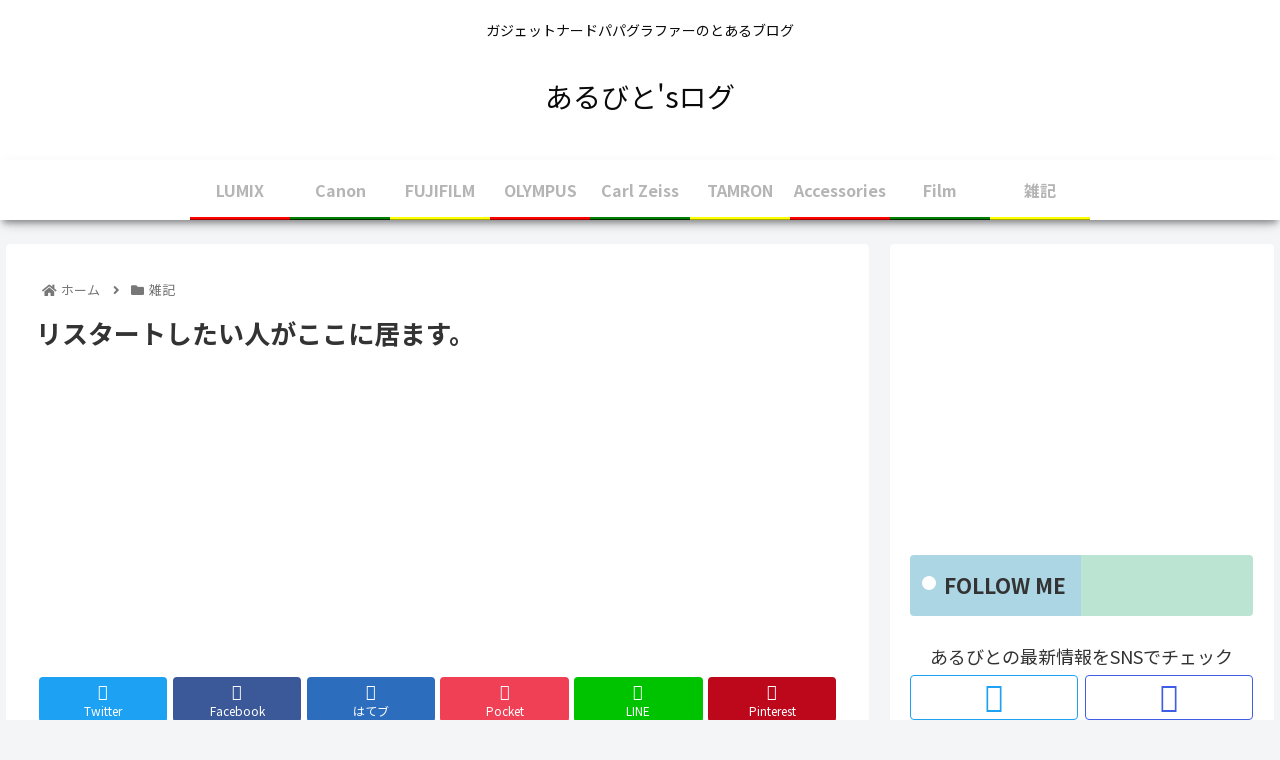

--- FILE ---
content_type: text/html; charset=utf-8
request_url: https://accounts.google.com/o/oauth2/postmessageRelay?parent=https%3A%2F%2Fprogress-in-your-life.com&jsh=m%3B%2F_%2Fscs%2Fabc-static%2F_%2Fjs%2Fk%3Dgapi.lb.en.2kN9-TZiXrM.O%2Fd%3D1%2Frs%3DAHpOoo_B4hu0FeWRuWHfxnZ3V0WubwN7Qw%2Fm%3D__features__
body_size: 160
content:
<!DOCTYPE html><html><head><title></title><meta http-equiv="content-type" content="text/html; charset=utf-8"><meta http-equiv="X-UA-Compatible" content="IE=edge"><meta name="viewport" content="width=device-width, initial-scale=1, minimum-scale=1, maximum-scale=1, user-scalable=0"><script src='https://ssl.gstatic.com/accounts/o/2580342461-postmessagerelay.js' nonce="1mwdgfZe2GtS9MQZ03Qcmg"></script></head><body><script type="text/javascript" src="https://apis.google.com/js/rpc:shindig_random.js?onload=init" nonce="1mwdgfZe2GtS9MQZ03Qcmg"></script></body></html>

--- FILE ---
content_type: text/html; charset=utf-8
request_url: https://www.google.com/recaptcha/api2/aframe
body_size: 266
content:
<!DOCTYPE HTML><html><head><meta http-equiv="content-type" content="text/html; charset=UTF-8"></head><body><script nonce="m_e8lpWSywrdRTZs5nEy3Q">/** Anti-fraud and anti-abuse applications only. See google.com/recaptcha */ try{var clients={'sodar':'https://pagead2.googlesyndication.com/pagead/sodar?'};window.addEventListener("message",function(a){try{if(a.source===window.parent){var b=JSON.parse(a.data);var c=clients[b['id']];if(c){var d=document.createElement('img');d.src=c+b['params']+'&rc='+(localStorage.getItem("rc::a")?sessionStorage.getItem("rc::b"):"");window.document.body.appendChild(d);sessionStorage.setItem("rc::e",parseInt(sessionStorage.getItem("rc::e")||0)+1);localStorage.setItem("rc::h",'1769992944908');}}}catch(b){}});window.parent.postMessage("_grecaptcha_ready", "*");}catch(b){}</script></body></html>